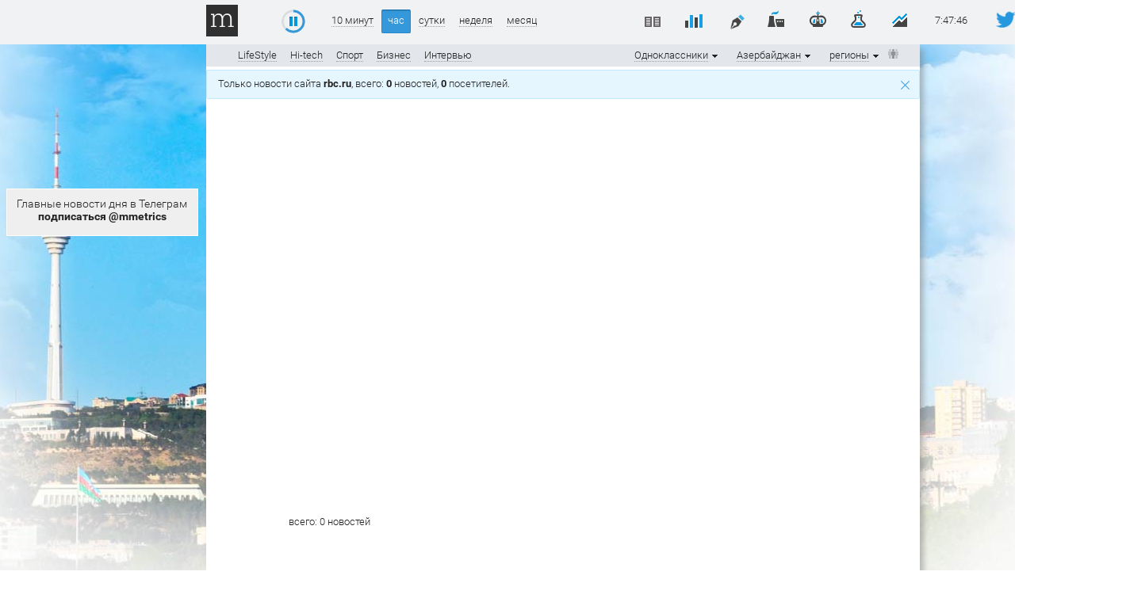

--- FILE ---
content_type: text/html; charset=utf-8
request_url: https://mediametrics.ru/rating/az/odnoklassniki.ru/hour.html?search=rbc.ru
body_size: 13633
content:
<!DOCTYPE html>
<html xml:lang="ru" lang="ru" dir="ltr">

<head>
    <title>Одноклассники [Азербайджан] ^ MediaMetrics: свежие котировки новостей</title>
    <meta name='yandex-verification' content='6f73f7dfe2638c81' />
    <meta name="google-site-verification" content="yYesuPUEqbytRcLuA8LbVqTDyrzE_DAV8ZyaSXF7IWc" />
    <meta name="google-site-verification" content="iNxPMKOIRgJfWAeNdOhd8ArTY8n5iC4FUmwmwHeMVYk" />
    <!-- Styles -->
    <!--[if lt IE 9]><script src="//html5shim.googlecode.com/svn/trunk/html5.js"></script><![endif]-->
    <link rel="shortcut icon" href="/img/black-favicon.ico" type="image/x-icon" />
    <!--link href='//fonts.googleapis.com/css?family=Roboto:300,400,500,700&subset=latin,cyrillic' rel='stylesheet' type='text/css'/-->
    <link href="/css/internalinspector/special_code-1.css" rel="stylesheet" type="text/css" />
    <link href="/css/stl-40-50.css" rel="stylesheet" type="text/css" />
    <link href="/css/currency-3.css" rel="stylesheet" type="text/css" />
    <link href="/css/jquery.formstyler.css" rel="stylesheet" />
    <meta name="verify-admitad" content="360c15ba67" />

    <style type="text/css">
        #insta iframe {
            min-width: 240px !important;
            max-width: 240px !important;
            width: 240px !important;
        }
    </style>
    <script type="text/javascript" src="/js/jquery-1.11.0.min.js"></script>
    <!-- /Styles -->
    <!-- Scripts -->
    <!-- sdGsdg -->
    <script async src="https://pagead2.googlesyndication.com/pagead/js/adsbygoogle.js"></script>
    <script>
        (adsbygoogle = window.adsbygoogle || []).push({
            google_ad_client: "ca-pub-2482597385810429",
            enable_page_level_ads: true
        });
    </script>
    <script type="text/javascript">
        window.mygeo = "us/";


        // // element to detect scroll direction of
        // var el = $(window),

        //     // initialize last scroll position
        // lastY = el.scrollTop();
        // el.on('scroll', function() {
        //     if (!this.element){
        //       this.element    = document.getElementById('forScrollLeft');
        //       this.elementTop = parseInt(this.element.style.top.replace('px',''));

        //       this.element1    = document.getElementById('forScrollRight');
        //       this.elementTop1 = parseInt(this.element1.style.top.replace('px',''));
        //     }
        //     var currY = el.scrollTop(),

        //         // determine current scroll direction
        //         y = (currY > lastY) ? 'down' : ((currY === lastY) ? 'none' : 'up');

        //     // do something here…

        //     if (y=="down") {
        //       if (this.elementTop > 24) {
        //         this.elementTop = ((currY > 58) ? 24 : 82 - currY);
        //         this.element.style.top = this.elementTop + 'px';
        //       }
        //       if (this.elementTop1 > 7) {
        //         this.elementTop1 = ((currY > 58) ? 7 : 63 - currY);
        //         this.element1.style.top = this.elementTop1 + 'px';
        //       }
        //     }
        //     else {
        //       if (window.pageYOffset < 60) {
        //         this.elementTop = 82 - currY;
        //         this.element.style.top = this.elementTop + 'px';

        //         this.elementTop1 = 63 - currY;
        //         this.element1.style.top = this.elementTop1 + 'px';
        //       }
        //     }
        //     // update last scroll position to current position
        //     lastY = currY;
        // });
    </script>
    <!-- /Scripts -->

    <!-- Publisher tag - to integrate into HEAD of the website at once -->
    <script type='text/javascript' src='https://static.criteo.net/js/ld/publishertag.js' async></script>
    <script>
        window.Criteo = window.Criteo || {};
        window.Criteo.events = window.Criteo.events || [];

        function callAdblock(adslot, zoneid, width, height) {
            Criteo.events.push(function () { Criteo.DisplayAcceptableAdIfAdblocked({ 'zoneid': zoneid, 'containerid': adslot, 'overrideZoneFloor': false }); });
            window.addEventListener("message", function (e) {
                if (e.data && e.data == zoneid) document.getElementById(adslot).style.display = "none";
                else return;
            }, false);
            var el = document.getElementById(adslot);
            el.style.width = width + "px"; el.style.height = height + "px";
        }
    </script>

    

    <script async src="https://content.adriver.ru/AdRiverFPS.js"></script>

    <script async
        src="https://cdn.skcrtxr.com/roxot-wrapper/js/roxot-manager.js?pid=1f462bba-63b2-4d05-8a2c-12cb7f02b607"></script>

    <script>window.yaContextCb = window.yaContextCb || []</script>
    <script async src="https://yandex.ru/ads/system/header-bidding.js"></script>



    
<script>

        var adfoxBiddersMap = {
            "myTarget": "763128",
            "betweenDigital": "793538",
            "adriver": "776589",
            "otm": "1460822",
            "getintent": "958501",
            "buzzoola": "769160",
            "sape": "1697231",
            "mediatoday": "2365797",
            "mediasniper": "2723510",
            "roxot": "2723510",
            "gnezdo": "2930570",
            "hybrid": "2994840",
	"adfox_yandex_adplay-adv": "3294122",
	"link": "3389346",
	"ohmybid": "3434190",

        };

        var biddersCpmAdjustmentMap = {
            'myTarget': 0.68,
            'betweenDigital': 0.91,
            'adriver': 0.9,
            'otm': 0.82,
            'getintent': 0.86,
            'buzzoola': 0.9,
            'sape': 0.9,
            'mediasniper': 0.86,
            'mediatoday': 0.77,
            'gnezdo': 0.92,
            'link': 0.93,
            'hybrid': 0.92
        };

        adUnits = [{
            "code": "adfox_side1",
            "sizes": [[240, 400]],
            "bids": [
                {
                    "bidder": "myTarget",
                    "params": { "placementId": 254962 }
                },
                {
                    "bidder": "betweenDigital",
                    "params": { "placementId": 2643351 }
                },
                {
                    "bidder": "adriver",
                    "additional": { "ext": { "query": "custom=10=20&cid=" + localStorage.getItem('adrcid') } },
                    "params": { "placementId": "20:mediametrics_240x400_side1" }
                },
                {
                    "bidder": "otm",
                    "params": { "placementId": "944" }
                },
                {
                    "bidder": "getintent",
                    "params": { "placementId": "134_mediametrics.ru_desktop_adfox_side1_240x400" }
                },
                {
                    "bidder": "buzzoola",
                    "params": { "placementId": 1220249 }
                },
                {
                    "bidder": "link",
                    "params": { "placementId": "88a75a36f73f8a8c5eece8475bf11cb2" }
                },
                {
                    "bidder": "sape",
                    "params": { "placementId": 820916 }
                },
                {
                    "bidder": "mediatoday",
                    "params": { "placementId": 9615 }
                },
                {
                    "bidder": "mediasniper",
                    "params": { "placementId": 750001 }
                },
                {
                    "bidder": "roxot",
                    "params": {
                        "placementId": "0d360a26-f3f8-4700-8081-bfa56a3a8717",
                        "sendTargetRef": true
                    }
                },
                {
                    "bidder": "hybrid",
                    "params": { "placementId": "661fc43d4d506e1118632cfe" }
                },
                {
                    "bidder": "adfox_yandex_adplay-adv",
                    "params": {"p1": "dgzay", "p2": "jdhb"}
                },
                {
                    "bidder": "ohmybid",
                    "params": { "placementId": "7YBkNOEaFwyijsUu" }
                }
            ]
        },
        {
            "code": "adfox_side2",
            "sizes": [[240, 400]],
            "bids": [
                {
                    "bidder": "myTarget",
                    "params": { "placementId": 254973 }
                },
                {
                    "bidder": "betweenDigital",
                    "params": { "placementId": 2643349 }
                },
                {
                    "bidder": "adriver",
                    "additional": { "ext": { "query": "custom=10=20&cid=" + localStorage.getItem('adrcid') } },
                    "params": { "placementId": "20:mediametrics_240x400_side2" }
                },
                {
                    "bidder": "otm",
                    "params": { "placementId": "945" }
                },
                {
                    "bidder": "getintent",
                    "params": { "placementId": "134_mediametrics.ru_desktop_adfox_side2_240x400" }
                },
                {
                    "bidder": "buzzoola",
                    "params": { "placementId": 1220257 }
                },
                {
                    "bidder": "link",
                    "params": { "placementId": "4d2b952286152615ab32871f1b9f9076" }
                },
                {
                    "bidder": "sape",
                    "params": { "placementId": 820916 }
                },
                {
                    "bidder": "mediatoday",
                    "params": { "placementId": 9616 }
                },
                {
                    "bidder": "mediasniper",
                    "params": { "placementId": 750002 }
                },
                {
                    "bidder": "roxot",
                    "params": {
                        "placementId": "15a184f8-2387-48e2-beb6-d8d297f5c1ac",
                        "sendTargetRef": true
                    }
                },
                {
                    "bidder": "hybrid",
                    "params": { "placementId": "661fc4567bc72ff858bdcfc8" }
                },
                {
                    "bidder": "ohmybid",
                    "params": { "placementId": "PqRkmD7F6h8bSzKc" }
                }
            ]
        },
        {
            "code": "adfox_top1",
            "sizes": [[300, 250]],
            "bids": [
                {
                    "bidder": "myTarget",
                    "params": { "placementId": 254967 }
                },
                {
                    "bidder": "betweenDigital",
                    "params": { "placementId": 2643346 }
                },
                {
                    "bidder": "adriver",
                    "additional": { "ext": { "query": "custom=10=20&cid=" + localStorage.getItem('adrcid') } },
                    "params": { "placementId": "20:mediametrics_300x250_1" }
                },
                {
                    "bidder": "otm",
                    "params": { "placementId": "946" }
                },
                {
                    "bidder": "getintent",
                    "params": { "placementId": "134_mediametrics.ru_desktop_adfox_top1_300x250" }
                },
                {
                    "bidder": "buzzoola",
                    "params": { "placementId": 1220258 }
                },
                {
                    "bidder": "link",
                    "params": { "placementId": "169070fe8c1e388437891e788626e80e" }
                },
                {
                    "bidder": "sape",
                    "params": { "placementId": 820918 }
                },
                {
                    "bidder": "mediatoday",
                    "params": { "placementId": 9617 }
                },
                {
                    "bidder": "mediasniper",
                    "params": { "placementId": 750003 }
                },
                {
                    "bidder": "roxot",
                    "params": {
                        "placementId": "9d99a146-8ae8-49e0-8f59-6e635d0619b5",
                        "sendTargetRef": true
                    }
                },
                {
                    "bidder": "gnezdo",
                    "params": { "placementId": 353102 }
                },
                {
                    "bidder": "hybrid",
                    "params": { "placementId": "661fc4794d506e1118632d00" }
                },
                {
                    "bidder": "ohmybid",
                    "params": { "placementId": "p16wDEjIe3Y2aQ2d" }
                }
            ]
        },
        {
            "code": "adfox_top2",
            "sizes": [[300, 250]],
            "bids": [
                {
                    "bidder": "myTarget",
                    "params": { "placementId": 254969 }
                },
                {
                    "bidder": "betweenDigital",
                    "params": { "placementId": 2643347 }
                },
                {
                    "bidder": "adriver",
                    "additional": { "ext": { "query": "custom=10=20&cid=" + localStorage.getItem('adrcid') } },
                    "params": { "placementId": "20:mediametrics_300x250_2" }
                },
                {
                    "bidder": "otm",
                    "params": { "placementId": "947" }
                },
                {
                    "bidder": "getintent",
                    "params": { "placementId": "134_mediametrics.ru_desktop_adfox_top2_300x250" }
                },
                {
                    "bidder": "buzzoola",
                    "params": { "placementId": 1220259 }
                },
                {
                    "bidder": "link",
                    "params": { "placementId": "0efddcfd10c4141eb68ed9a0ceac983f" }
                },
                {
                    "bidder": "sape",
                    "params": { "placementId": 820919 }
                },
                {
                    "bidder": "mediatoday",
                    "params": { "placementId": 9618 }
                },
                {
                    "bidder": "mediasniper",
                    "params": { "placementId": 750004 }
                },
                {
                    "bidder": "roxot",
                    "params": {
                        "placementId": "4ef24a6f-3fe4-4d54-8079-c7773c770ff0",
                        "sendTargetRef": true
                    }
                },
                {
                    "bidder": "gnezdo",
                    "params": { "placementId": 353103 }
                },
                {
                    "bidder": "hybrid",
                    "params": { "placementId": "661fc48f7bc72ff858bdcfca" }
                },
                {
                    "bidder": "ohmybid",
                    "params": { "placementId": "B9fBDwa4S5uMXGTI" }
                }
            ]
        },
        {
            "code": "adfox_top3",
            "sizes": [[300, 250]],
            "bids": [
                {
                    "bidder": "myTarget",
                    "params": { "placementId": 254971 }
                },
                {
                    "bidder": "betweenDigital",
                    "params": { "placementId": 2643348 }
                },
                {
                    "bidder": "adriver",
                    "additional": { "ext": { "query": "custom=10=20&cid=" + localStorage.getItem('adrcid') } },
                    "params": { "placementId": "20:mediametrics_300x250_3" }
                },
                {
                    "bidder": "otm",
                    "params": { "placementId": "948" }
                },
                {
                    "bidder": "getintent",
                    "params": { "placementId": "134_mediametrics.ru_desktop_adfox_top3_300x250" }
                },
                {
                    "bidder": "buzzoola",
                    "params": {
                        "placementId": 1220260
                    }
                },
                {
                    "bidder": "link",
                    "params": { "placementId": "77acb6b01f9cea9b67e272b9a6df5f8f" }
                },
                {
                    "bidder": "sape",
                    "params": { "placementId": 820920 }
                },
                {
                    "bidder": "roxot",
                    "params": {
                        "placementId": "528da3f6-718a-43bd-bea5-d6e9c36e4bdf",
                        "sendTargetRef": true
                    }
                },
                {
                    "bidder": "gnezdo",
                    "params": { "placementId": 353104 }
                },
                {
                    "bidder": "hybrid",
                    "params": { "placementId": "661fc4a97bc72ff858bdcfcc" }
                },
                {
                    "bidder": "ohmybid",
                    "params": { "placementId": "4fBnD7pNrKAy7ic1" }
                }
            ]
        },
        {
            "code": "adfox_bot1",
            "sizes": [[300, 250]],
            "bids": [
                {
                    "bidder": "myTarget",
                    "params": { "placementId": 286611 }
                },
                {
                    "bidder": "betweenDigital",
                    "params": { "placementId": 2662520 }
                },
                {
                    "bidder": "otm",
                    "params": { "placementId": "949" }
                },
                {
                    "bidder": "getintent",
                    "params": { "placementId": "134_mediametrics.ru_desktop_adfox_bot1_300x250" }
                },
                {
                    "bidder": "buzzoola",
                    "params": { "placementId": 1220262 }
                },
                {
                    "bidder": "link",
                    "params": { "placementId": "e97eaeaa7535765cd2d786c584b9cf3" }
                },
                {
                    "bidder": "sape",
                    "params": { "placementId": 820921 }
                },
                {
                    "bidder": "mediasniper",
                    "params": { "placementId": 750005 }
                },
                {
                    "bidder": "roxot",
                    "params": {
                        "placementId": "59087231-185e-447e-b337-a58228c1b162",
                        "sendTargetRef": true
                    }
                },
                {
                    "bidder": "gnezdo",
                    "params": { "placementId": 353105 }
                },
                {
                    "bidder": "hybrid",
                    "params": { "placementId": "661fc4c57bc72ff858bdcfce" }
                },
                {
                    "bidder": "ohmybid",
                    "params": { "placementId": "1vRaCQL5OJEee95G" }
                }
            ]
        },
        {
            "code": "adfox_bot2",
            "sizes": [[300, 250]],
            "bids": [
                {
                    "bidder": "myTarget",
                    "params": { "placementId": 286613 }
                },
                {
                    "bidder": "betweenDigital",
                    "params": { "placementId": 2662521 }
                },
                {
                    "bidder": "otm",
                    "params": { "placementId": "950" }
                },
                {
                    "bidder": "getintent",
                    "params": { "placementId": "134_mediametrics.ru_desktop_adfox_bot2_300x250" }
                },
                {
                    "bidder": "buzzoola",
                    "params": { "placementId": 1220263 }
                },
                {
                    "bidder": "link",
                    "params": { "placementId": "2dde16b74b76796ee31c172d8902be90" }
                },
                {
                    "bidder": "sape",
                    "params": { "placementId": 820922 }
                },
                {
                    "bidder": "mediatoday",
                    "params": { "placementId": 9619 }
                },
                {
                    "bidder": "roxot",
                    "params": {
                        "placementId": "69f01178-d283-406b-9f52-88f8bfd4d87a",
                        "sendTargetRef": true
                    }
                },
                {
                    "bidder": "gnezdo",
                    "params": { "placementId": 353106 }
                },
                {
                    "bidder": "hybrid",
                    "params": { "placementId": "661fc4df7bc72ff858bdcfd0" }
                },
                {
                    "bidder": "ohmybid",
                    "params": { "placementId": "4egIgt9bb9KLtyzV" }
                }
            ]
        },
        {
            "code": "adfox_bot3",
            "sizes": [[300, 250]],
            "bids": [
                {
                    "bidder": "myTarget",
                    "params": { "placementId": 286615 }
                },
                {
                    "bidder": "betweenDigital",
                    "params": { "placementId": 2662522 }
                },
                {
                    "bidder": "otm",
                    "params": { "placementId": "951" }
                },
                {
                    "bidder": "getintent",
                    "params": { "placementId": "134_mediametrics.ru_desktop_adfox_bot3_300x250" }
                },
                {
                    "bidder": "buzzoola",
                    "params": { "placementId": 1220264 }
                },
                {
                    "bidder": "link	",
                    "params": { "placementId": "b274755b4f836285bcf51e2b72c76ed0" }
                },
                {
                    "bidder": "sape",
                    "params": { "placementId": 820925 }
                },
                {
                    "bidder": "roxot",
                    "params": {
                        "placementId": "705fd1c7-8eea-4709-853b-eaa4fa1905ed",
                        "sendTargetRef": true
                    }
                },
                {
                    "bidder": "gnezdo",
                    "params": { "placementId": 353107 }
                },
                {
                    "bidder": "hybrid",
                    "params": { "placementId": "661fc4f77bc72ff858bdcfd2" }
                },
                {
                    "bidder": "ohmybid",
                    "params": { "placementId": "ggyoxBBgdFsSdf1z" }
                }
            ]
        }
        ];

        var userTimeout = 1200;

        window.YaHeaderBiddingSettings = {
            biddersMap: adfoxBiddersMap,
            adUnits: adUnits,
            timeout: userTimeout
        };

        window.left_ad_height = 270;

        $(document).ready(function () {




            var top = $('#adfox_side1').offset().top + 5;
            $(window).scroll(function (event) {
                // return;
                var y = $(this).scrollTop();


                if (y >= window.left_ad_height) {

                    // console.log(y, ' ', 345);
                    $('#adfox_side1').css({
                        'position': ' fixed',
                        'right': ' unset',
                        'top': ' 5px',
                        'left': ' unset',
                        // 'margin-left':' -240px'
                    });
                }
                else {
                    $('#adfox_side1').css({
                        'position': ' absolute',
                        'right': ' 0',
                        'top': window.left_ad_height + 'px',
                        'left': ' unset',
                        'margin-left': ' unset'
                    });
                }
                $('#adfox_side1').width($('#sticky-scroll-box').parent().width());
            });


            setTimeout(function () {
                $('.after-right').css({
                    'top': $('#side3').height() + 55 + 'px'
                });
                // $('.after-right-2').css({
                // 'top': $('#side3').height() + 25 + 'px'
                // });
            }, 1000);

            $(window).scroll(function (event) {


                // return;
                var y = $(this).scrollTop();
                if (y >= window.needTop - 20) {
                    $('#side3').css({
                        'position': ' fixed',
                        'top': '20px'
                    });
                    $('#crt-1316941').css({
                        'position': ' fixed',
                        'top': '20px'
                    });

                    $('.after-right').css({
                        'position': ' fixed',
                        'top': $('#side3').height() + 25 + 'px',
                        'width': '238px',
                        'margin': '0',
                        'text-align': 'center'
                    });

                    // $('.after-righ-2').css({
                    // 'position':' fixed',
                    // 'top': $('#side3').height() + 55 + 'px',
                    // 'width': '238px',
                    // 'margin': '0',
                    // 'text-align': 'center'
                    // });

                }
                else {
                    $('.after-right').css({
                        'position': 'unset',
                        'top': 'unset',
                        'left': 'unset',
                        'margin-top': '5px'
                    });

                    // $('.after-right-2').css({
                    // 'position': 'unset',
                    // 'top': 'unset',
                    // 'left': 'unset',
                    // 'margin-top': '5px'
                    // });

                    $('#side3').css({

                        'position': ' relative',
                        'top': 'unset'
                        // 'top': window.needTopPx
                        // 'right':' 0',
                        // 'top':' 500px',
                        // 'left':' unset',
                        // 'margin-left':' unset'
                    });
                    $('#crt-1316941').css({
                        'position': ' relative',
                        'top': window.needTopPx
                        // 'right':' 0',
                        // 'top':' 500px',
                        // 'left':' unset',
                        // 'margin-left':' unset'
                    });
                }
                $('#adfox_side1').width($('#sticky-scroll-box').parent().width());
            });



            $(window).scroll();

        });

    </script>
    <script src="https://yastatic.net/pcode/adfox/loader.js" crossorigin="anonymous"></script>
</head>


<body style="background-image:url(/img/az-bg.jpg)" class="az">


<!-- a href="//li.ru/go?xn--h1abpkdcq6cb.xn--p1ai/#/" target="_blank">
    <img class="region_484" src="/img/mediametrics-1.png" style="width: 100%;
    margin-bottom: -3px; display: none; cursor: pointer;">
</a -->


<!-- <a href="//li.ru/go?maskiruem.tilda.ws/" target="_blank">
  <img class="region_495" src="/img/92228450_2839365712796387_4827161826133278720_n.jpg" style="width: 100%;
    margin-bottom: -3px; display: none; cursor: pointer;">
</a>
 -->


<section class="page" id="page">


    <!--LiveInternet counter-->
    <script type="text/javascript">
        $(document).ready(function () {
            var geo = "az";
            var region = "us/";

            console.log(geo, ' ', region);

            if (geo == 'ru/848' || region == 'ru/848' || geo == 'ru/846' || region == 'ru/846') {
                $('.region_484').show();
            }
            //  if (geo == 'ru/495' || region == 'ru/495' || geo == 'ru/495' || region == 'ru/495') {
            //   $('.region_495').show();
            // }
        });
        //if (window!=top) location.href = "http://mediametrics.ru/denied/"; 
        var clicks = new Array();

        function cl(pos, link) {
            if (clicks[link]) return;
            clicks[link] = 1;
            var img1 = new Image(1, 1);
            var img2 = new Image(1, 1);
            img1.src = "//www.liveinternet.ru/click?*" + pos;
            img2.src = "//counter.yadro.ru/hit;mediametrics-clicks" +
                (pos == 'advert' ? '/advert' : '') + "?r" +
                escape(document.referrer) + ((typeof (screen) == "undefined") ? "" :
                    ";s" + screen.width + "*" + screen.height + "*" + (screen.colorDepth ?
                        screen.colorDepth : screen.pixelDepth)) + ";u" + escape(document.URL) +
                ";h" + pos + escape(";" + link) + ";" + Math.random();
        }

        var prevCounter = (new Date()).getTime();
        function updateLiveInternetCounter() {
            var t = (new Date()).getTime();
            if (t < prevCounter + 120000) return;
            prevCounter = t;
            new Image().src = '//counter.yadro.ru/hit?r=' +
                ((typeof (screen) == 'undefined') ? '' : ';s' + screen.width +
                    '*' + screen.height + '*' + (screen.colorDepth ? screen.colorDepth :
                        screen.pixelDepth)) + ';u' + escape(document.URL) +
                ';' + Math.random();
        }

        new Image().src = "//counter.yadro.ru/hit?r" +
            escape(document.referrer) + ((typeof (screen) == "undefined") ? "" :
                ";s" + screen.width + "*" + screen.height + "*" + (screen.colorDepth ?
                    screen.colorDepth : screen.pixelDepth)) + ";u" + escape(document.URL) +
            ";" + Math.random();

        (function () {
            var query = location.search.substr(1);
            var result = {};
            query.split("&").forEach(function (part) {
                var item = part.split("=");
                if (item[0] == 'rtl' && item[1] == 1) {
                    var st = document.createElement('link');
                    st.rel = 'stylesheet';
                    st.type = 'text/css';
                    st.href = '/css/2rtl.css';

                    document.head && document.head.appendChild(st);
                }
            });
            return result;
        })();
        //-->
    </script>
    <!--/LiveInternet-->



    <div id="forScrollLeft" style="top: -100px; _top: 25px;" class="banners-left-side">


        <!-- banners-left-side -->
        <div class="side-banner" id="banner-left-top"></div>
        <div class="side-banner" id="banner-left-bottom"></div>
        <div class="highware-container" style=" cursor: auto; cursor: auto; 
    display: none !important; 
    width: 177px !important; 
    right: 10px !important;
    top: 264px;">

            <div id="obj"></div>
            <!-- Traffic -->
            
            
            <!-- /Traffic -->

            <span id="highware-item"></span>
        </div>
        <div id="reportsInfoBase" style="top: 303px;background-color: transparent;">

        </div>
        <!-- currency here-->

    <div class="currency-moving-column" style="top: 35px;">

    <!--  <a class="currency-moving-block bn" id="currency-moved-block-BN" href="//li.ru/go?forum.digital/construction" target="_blank" style="    top: 64px !important;">
<img src="/img/new2_MDF_banner_240x60.jpg" width="100%">
</a> -->


    <a class="currency-moving-block usd" id="currency-moved-block-USD"
        _href="/rating/business/az/odnoklassniki.ru/#search=MMVB/USD000UTSTOM">
        <div class="value" id="currency-moved-value-USD"></div>
        <div class="name" id="currency-moved-name-USD">рублей за доллар</div>
    </a>


    <a class="currency-moving-block eur" id="currency-moved-block-EUR"
        _href="/rating/business/az/odnoklassniki.ru/#search=MMVB/EUR_RUB__TOM">
        <div class="value" id="currency-moved-value-EUR"></div>
        <div class="name" id="currency-moved-name-EUR">рублей за евро</div>
    </a>
     <a class="currency-moving-block uan" id="currency-moved-block-CNY" _href="/rating/business/az/odnoklassniki.ru/#search=MMVB/CNY000000TOD">
<div class="value" id="currency-moved-value-CNY"></div>
<div class="name" id="currency-moved-name-CNY">рублей за юань</div>

</a>
    <a class="currency-moving-block uan" id="currency-moved-block-RUB"
        _href="/rating/business/az/odnoklassniki.ru/#search=MMVB/CNY000000TOD">
        <div class="value" id="currency-moved-value-RUB"></div>
        <div class="name" id="currency-moved-name-RUB">рублей за гривну</div>
    </a>

    <a class="currency-moving-block brant" id="currency-moved-block-B">
        <div class="value" id="currency-moved-value-B"></div>
        <div class="name" id="currency-moved-name-B">долларов за баррель</div>
    </a>

    <a class="currency-moving-block bip" id="currency-moved-block-Bip" href="//bip.dev" target="_blank">
        <div class="value" id="currency-moved-value-Bip"></div>
        <img src="/img/bip-logo.svg">
        <div class="name" id="currency-moved-name-Bip">долларов за биткоин</div>
    </a>


    

    <div id="reportsInfoBase"
        style="top: 303px;font-size:14px;background-color:#efefef;border:1px solid white;">
        <a target="_blank" href="https://t.me/mmetrics">Главные новости дня в Телеграм
            <br /><b>подписаться @mmetrics</b></a>
    </div>

</div>    
        <!--AdFox START-->
        <!--MarTi-->
        <!--Площадка: mediametrics.ru / * / *-->
        <!--Тип баннера: Side-->
        <!--Расположение: 1-->
        <div style="    position: relative;
    max-width: 240px;
    float: right;
    right: 10px; 
    min-width: 240px;
    top: 250px;">



            <div id="adfox_side1" class="adfox"
                style="_top: 400px;max-height: 70vh; overflow: hidden; width: 240px;  position: absolute;right: 0px;">
            </div>

        </div>

        
        <script>
            window.yaContextCb.push(() => {
                Ya.adfoxCode.create({
                    ownerId: 254948,
                    containerId: 'adfox_side1',
                    params: {
                        pp: 'noj',
                        ps: 'cyst',
                        p2: 'fvyf',
                        puid1: ''
                    }
                });
            })
        </script>


        




    </div>


    <!--banners-left-side End-->


    <div id="forScrollRight" class="bners-right-side" style="z-index:11;cursor:pointer; top: 63px;">
        <!--banners-right-side-->
        <!-- <div id="grad-right">
      <img src="/img/scroll-arrow-to-down.svg">
    </div> -->
        <div class="prBanner"
            style="padding-top: 2px;position:relative;margin-bottom:10px;width:240px; overflow-y: auto; overflow-x: hidden;">
            <style type="text/css">
                .normal-mediametrics-widget {
                    opacity: 0;
                }
            </style>
            <!-- iframe src="https://vk.com/video_ext.php?oid=-69171694&id=456251618&hash=157b2001e936639a&autoplay=1" width="240" height="100" allow="autoplay; encrypted-media; fullscreen; picture-in-picture;" frameborder="0" allowfullscreen></iframe -->

            <div id="myWidget" data-radio-width="240">
            </div>

            <!-- <div id="rightBanner" style="margin-bottom: 10px;">
        <a target="_blank" href="http://wbcsummit.org/">
          <img src="/img/banners/b-30.03.18.gif" style="width: 100%; height: auto;">
        </a>
      </div> -->
            <div id="articleColumn"
                style="width: 240px !important; height: 240px !important; margin-top: 10px; display: none;"></div>


            <div id="adfox2_con" _style="margin-top: 10px;">

                <!-- <div id="side3"> -->


                <div id="side3" style="width: 207px;">
                    <!--AdFox START-->
                    <!--MarTi-->
                    <!--Площадка: mediametrics.ru / * / *-->
                    <!--Тип баннера: Side-->
                    <!--Расположение: 2-->
                    <div id="adfox_side2" class="adfox" style="min-width: 240px; max-height: 70vh; overflow: hidden;">
                        <a id="hitech_banner" style="display: none;" href="https://li.ru/go?cagamesshow.com/"
                            target="_blank">
                            <img src="/img/banners/bn-2018-01-28.png">
                        </a>
                    </div>



                    
                    <script>
                        if (window.location.href.indexOf('/rating/hitech/') == -1) {
                            $('#hitech_banner').hide();
                            window.yaContextCb.push(() => {
                                Ya.adfoxCode.create({
                                    ownerId: 254948,
                                    containerId: 'adfox_side2',
                                    params: {
                                        pp: 'nok',
                                        ps: 'cyst',
                                        p2: 'fvyf',
                                        puid1: ''
                                    }
                                });
                            });
                        }
                        else {
                            $('#hitech_banner').show();
                        }
                    </script>


                    



                    
                    <!-- Mediametrics - RU - Adblocking - 240x600 -->
                    <!-- Invocation banner code for the requested adslot -->
                    <div id='crt-1316941'>
                        <script type='text/javascript'>callAdblock('crt-1316941', 1316941, 240, 600);</script>
                    </div>


                    

                </div>

            </div>


            


        </div>
        &nbsp;
    </div>
    </div><header class="head">
	<div class="head-line">



		<div class="wrapper clearFix">
			
<!-- 			<div class="left-icons" style="left: -175px;">
				<a href="/rating/magazine/ru/" class="lifestyle" style="margin: 0 1px 0 5px;">
		            <img src="/img/0.gif" alt=""/>LifeStyle</a> 

		        <a href="/rating/hitech/az/odnoklassniki.ru/hour.html?search=rbc.ru" class="hitech" style="margin: 0 1px 0 5px;">
		            <img src="/img/0.gif" alt="" /><nobr>Hi-tech</nobr></a> 
		        <a href="/rating/sport/az/odnoklassniki.ru/hour.html?search=rbc.ru" class="sport" style="margin: 0 1px 0 5px;">
		            <img src="/img/0.gif" alt="" />Спорт</a> 
		        <a href="/rating/business/az/odnoklassniki.ru/hour.html?search=rbc.ru" class="business" style="margin: 0 1px 0 5px;">
		            <img src="/img/0.gif" alt="" />Бизнес</a> 
	    	</div> -->
	    				<!-- <div class="left-icons" id="menu-sections"> -->
		       <!--  <a href="/rating/hitech/" class="hitech" section="hitech"><img src="/img/0.gif" alt="" />
		            <nobr>Hi-tech</nobr>
		        </a>
		        <a href="/rating/sport/" class="sport" section="sport"><img src="/img/0.gif" alt="" />
		            Спорт
		        </a> --> 
		     <!--    <a href="/messages" class="telegram" section="telegram"><img src="/img/0.gif" alt="" /></a>
	    	</div> -->
	    

			<div class="menu-ico-container">
				<img src="/img/logo-sign.png" style="display:none" class="logo"/>
				<a href="/rating/az/odnoklassniki.ru/online.html" class="logo logo-main">
					<img src="/img/0.gif" alt="MediaMetrics">
				</a>
			</div>

			<div class="progress">
				<div id="play-pause" class="play" title="остановить обновление">
					<canvas id="play-pause-canvas" class="spinner" width="30" height="30" style="padding:0; margin:0"></canvas>
				</div>
			</div>

			<div class="timestamp"  >
				<span id="timestamp"></span>
			</div>

			<div class="sort">
				<a href="online.html?search=rbc.ru">10 минут</a>
				<a href="hour.html?search=rbc.ru" class="act">час</a>
				<a href="day.html?search=rbc.ru">сутки</a>
				<a href="week.html?search=rbc.ru">неделя</a>
				<a href="month.html?search=rbc.ru">месяц</a>
			</div>

                         
            <div  class="twitter-ico" title="Подписка твиттер MediaMetrics">
				<a href="https://twitter.com/mediametrics_ru" 
					target="_blank"><img style="padding:0" src="/img/twi_ico.png" width="52" height="52" alt="" /></a>


			</div>
                           
			<!-- mail rss ico -->
			<!-- <div class="mail-rss-ico" title="Подписка на почтовую рассылку">
				<a href="/account/?p=iframe/profile"><img src="/img/mail-rss.png" alt="rss" /></a>
				
			</div> -->
			<!-- mail rss ico -->

			<div class="stat-ico" title="Рейтинг изданий">
				<a href="/stat/online.html#az:"><img src="/img/stat-ico.png" alt="" /></a>
			</div>

			<div class="analitic-ico" title="Поиск">
			    <a href="/search/#az"><img src="/img/analitic-ico.png" alt="" /></a>
			</div>

			<div class="kings-ico" title="Рейтинг персон">
                <a href="/people/#az"><img src="/img/kings-ico.png" alt=""/></a>
            </div>
            
            <div class="factory-ico" title="Рейтинг предприятий">
                <a href="/people/#az:125"><img src="/img/factory-ico.png" alt=""/></a>
            </div>

            <div class="col2-ico" title="Двойной рейтинг">
                <a href="/2col/"><img alt="" src="/img/2col-ico.gif" /></a>
            </div>


            <div class="rat-ico" title="Рейтинг СМИ">
                <a href="/top_smi/"><img alt="" src="/img/rating.png" style="padding-top:18px" /></a>
            </div>

            <div class="author-ico"  title="Рейтинг авторов">
                <a href="hour.html?search=rbc.ru&filter=authors"><img alt="" src="/img/feather-ico.png"/></a>
            </div>
		</div>
	</div>
</header>


	<style type="text/css">
		.left-icons a.lifestyle img { 
	    background: url(/img/ico-lifestyle.png) no-repeat left top;
    margin-bottom: 3px;
    width: 20px;
    height: 20px;
    display: block;
    position: relative;
    left: 10px;	
		}


		img, .left-icons a:hover img {
    background-position: left -20px;
}

.left-icons a.active img, .left-icons a:hover img {
    background-position: left -20px;
}
	</style>



<div class="header2">
	<div class="header2-line clearFix">
			

		<div class="city hashover main-spec-cat ">
			<span><a href="/rating/magazine/ru/">LifeStyle</a></span>
		</div>
		<div class="city hashover main-spec-cat ">
			<span><a href="/rating/hitech/az/odnoklassniki.ru/hour.html?search=rbc.ru">Hi-tech</a></span>
		</div>
		<div class="city hashover main-spec-cat ">
			<span><a href="/rating/sport/az/odnoklassniki.ru/hour.html?search=rbc.ru">Спорт</a></span>
		</div>
		<div class="city hashover main-spec-cat ">
			<span><a href="/rating/business/az/odnoklassniki.ru/hour.html?search=rbc.ru">Бизнес</a></span>
		</div>
		<div class="city hashover main-spec-cat">
			<span><a href="/articles/">Интервью</a></span>
		</div>
		

	    	



	<div class="result-num"><img src="/i/people.png" alt="" title="количество посетителей"/></div>
<!--		<div class="result-comments-cnt"><img src="/i/comments.png" alt="" title="комментарии" /></div>--->
<!-- <div class="result-comments-cnt"><img src="/i/comments.png" alt="" title="комментарии" /></div> -->


	<div class="city hashover old_filter">
				<span>регионы<img src="/img/arrow-city.gif" alt="" /></span>
				<div><a href="/rating/ru/odnoklassniki.ru/hour.html?search=rbc.ru" class="cloud8">регионы</a>
				<a href="/rating/ru/390/odnoklassniki.ru/hour.html?search=rbc.ru"
class="cloud2">Абакан</a>
<a href="/rating/ru/851/odnoklassniki.ru/hour.html?search=rbc.ru"
class="cloud0">Астрахань</a>
<a href="/rating/ru/385/odnoklassniki.ru/hour.html?search=rbc.ru"
class="cloud1">Барнаул</a>
<a href="/rating/ru/416/odnoklassniki.ru/hour.html?search=rbc.ru"
class="cloud2">Благовещенск</a>
<a href="/rating/ru/483/odnoklassniki.ru/hour.html?search=rbc.ru"
class="cloud2">Брянск</a>
<a href="/rating/ru/423/odnoklassniki.ru/hour.html?search=rbc.ru"
class="cloud1">Владивосток</a>
<a href="/rating/ru/844/odnoklassniki.ru/hour.html?search=rbc.ru"
class="cloud1">Волгоград</a>
<a href="/rating/ru/817/odnoklassniki.ru/hour.html?search=rbc.ru"
class="cloud0">Вологда</a>
<a href="/rating/ru/473/odnoklassniki.ru/hour.html?search=rbc.ru"
class="cloud2">Воронеж</a>
<a href="/rating/ru/388/odnoklassniki.ru/hour.html?search=rbc.ru"
class="cloud0">Горно-Алтайск</a>
<a href="/rating/ru/343/odnoklassniki.ru/hour.html?search=rbc.ru"
class="cloud4">Екатеринбург</a>
<a href="/rating/ru/493/odnoklassniki.ru/hour.html?search=rbc.ru"
class="cloud0">Иваново</a>
<a href="/rating/ru/395/odnoklassniki.ru/hour.html?search=rbc.ru"
class="cloud0">Иркутск</a>
<a href="/rating/ru/843/odnoklassniki.ru/hour.html?search=rbc.ru"
class="cloud3">Казань</a>
<a href="/rating/ru/401/odnoklassniki.ru/hour.html?search=rbc.ru"
class="cloud0">Калининград</a>
<a href="/rating/ru/484/odnoklassniki.ru/hour.html?search=rbc.ru"
class="cloud2">Калуга</a>
<a href="/rating/ru/384/odnoklassniki.ru/hour.html?search=rbc.ru"
class="cloud3">Кемерово</a>
<a href="/rating/ru/861/odnoklassniki.ru/hour.html?search=rbc.ru"
class="cloud1">Краснодар</a>
<a href="/rating/ru/391/odnoklassniki.ru/hour.html?search=rbc.ru"
class="cloud3">Красноярск</a>
<a href="/rating/ru/352/odnoklassniki.ru/hour.html?search=rbc.ru"
class="cloud0">Курган</a>
<a href="/rating/ru/474/odnoklassniki.ru/hour.html?search=rbc.ru"
class="cloud0">Липецк</a>
<a href="/rating/ru/413/odnoklassniki.ru/hour.html?search=rbc.ru"
class="cloud0">Магадан</a>
<a href="/rating/ru/831/odnoklassniki.ru/hour.html?search=rbc.ru"
class="cloud0">Нижний Новгород</a>
<a href="/rating/ru/383/odnoklassniki.ru/hour.html?search=rbc.ru"
class="cloud4">Новосибирск</a>
<a href="/rating/ru/381/odnoklassniki.ru/hour.html?search=rbc.ru"
class="cloud2">Омск</a>
<a href="/rating/ru/353/odnoklassniki.ru/hour.html?search=rbc.ru"
class="cloud3">Оренбург</a>
<a href="/rating/ru/486/odnoklassniki.ru/hour.html?search=rbc.ru"
class="cloud0">Орёл</a>
<a href="/rating/ru/841/odnoklassniki.ru/hour.html?search=rbc.ru"
class="cloud2">Пенза</a>
<a href="/rating/ru/863/odnoklassniki.ru/hour.html?search=rbc.ru"
class="cloud3">Ростов-на-Дону</a>
<a href="/rating/ru/846/odnoklassniki.ru/hour.html?search=rbc.ru"
class="cloud2">Самара</a>
<a href="/rating/ru/845/odnoklassniki.ru/hour.html?search=rbc.ru"
class="cloud2">Саратов</a>
<a href="/rating/ru/481/odnoklassniki.ru/hour.html?search=rbc.ru"
class="cloud2">Смоленск</a>
<a href="/rating/ru/482/odnoklassniki.ru/hour.html?search=rbc.ru"
class="cloud2">Тверь</a>
<a href="/rating/ru/842/odnoklassniki.ru/hour.html?search=rbc.ru"
class="cloud2">Ульяновск</a>
<a href="/rating/ru/347/odnoklassniki.ru/hour.html?search=rbc.ru"
class="cloud4">Уфа</a>
<a href="/rating/ru/424/odnoklassniki.ru/hour.html?search=rbc.ru"
class="cloud2">Южно-Сахалинск</a>
<a href="/rating/ru/485/odnoklassniki.ru/hour.html?search=rbc.ru"
class="cloud0">Ярославль</a>
</div>
		</div>
		<div class="city hashover old_filter">
			<span>Азербайджан<img src="/img/arrow-city.gif" alt="" /></span>
			<div><a href="/rating/odnoklassniki.ru/hour.html?search=rbc.ru" class="cloud8">страны</a>
			<a href="/rating/by/odnoklassniki.ru/hour.html?search=rbc.ru"
class="cloud3">Беларусь</a>
<a href="/rating/kz/odnoklassniki.ru/hour.html?search=rbc.ru"
class="cloud3">Казахстан</a>
<a href="/rating/rk/odnoklassniki.ru/hour.html?search=rbc.ru"
class="cloud1">Крым</a>
<a href="/rating/ru/odnoklassniki.ru/hour.html?search=rbc.ru"
class="cloud7">Россия</a>
<a href="/rating/ua/odnoklassniki.ru/hour.html?search=rbc.ru"
class="cloud1">Украина</a>
</div>
		</div>

	


		<div class="city hashover old_filter">
			<span>Одноклассники<img src="/img/arrow-city.gif" alt="" /></span>
			<div><a href="/rating/az/hour.html?search=rbc.ru" class="cloud8">соцсети</a>
			<a href="/rating/az/facebook.com/hour.html?search=rbc.ru"
class="cloud6">Facebook</a>
<a href="/rating/az/linkedin.com/hour.html?search=rbc.ru"
class="cloud0">LinkedIn</a>
<a href="/rating/az/twitter.com/hour.html?search=rbc.ru"
class="cloud0">Twitter</a>
</div>
		</div>

		
	
	</div>
</div>

<div class="wrapper">
<section class="container clearFix" style="box-shadow: rgba(122, 122, 122, 0.498039) 0.4em 0.4em 7px; z-index:12;">
	<aside class="sidebar-left" style="z-index:-1;">

         <!--       -->
	</aside>

<section class="center" style="padding-bottom: 10px;">


<!---->


<div id="rating-container">



<!-- div style="position: relative; _top:-11px; z-index: 0; height:100%;"> 
<!--AdFox START-->
<!--roden-media-->
<!--Площадка: Медиаметрикс / * / *-->
<!--Тип баннера: Перетяжка 100%-->
<!--Расположение: <верх страницы>-->
<script type="text/javascript">
<!--
if (typeof(pr) == 'undefined') { var pr = Math.floor(Math.random() * 1000000); }
if (typeof(document.referrer) != 'undefined') {
  if (typeof(afReferrer) == 'undefined') {
    afReferrer = escape(document.referrer);
  }
} else {
  afReferrer = '';
}
var addate = new Date(); 
var scrheight = '', scrwidth = '';
if (self.screen) {
scrwidth = screen.width;
scrheight = screen.height;
} else if (self.java) {
var jkit = java.awt.Toolkit.getDefaultToolkit();
var scrsize = jkit.getScreenSize();
scrwidth = scrsize.width;
scrheight = scrsize.height;
}
//document.write('<scr' + 'ipt type="text/javascript" src="//ads.adfox.ru/173858/prepareCode?pp=g&amp;ps=caov&amp;p2=y&amp;pct=a&amp;plp=a&amp;pli=a&amp;pop=a&amp;pr=' + pr +'&amp;pt=b&amp;pd=' + addate.getDate() + '&amp;pw=' + addate.getDay() + '&amp;pv=' + addate.getHours() + '&amp;prr=' + afReferrer + '&amp;puid1=&amp;puid2=&amp;puid3=&amp;pdw=' + scrwidth + '&amp;pdh=' + scrheight + '"><\/scr' + 'ipt>');
// -->

</script>
<!--AdFox END--> 
<!--</div>-->




<a href="hour.html" class="filter">

Только новости сайта <b>rbc.ru</b>,
всего: <b><span id="total_news_s">0</span></b> новостей,
<b><span id="total_visitors_s">0</span></b> посетителей.

&nbsp;<img src="/img/delete.png" width="11" height="11" border="0" alt="" /></a>


<script language="javascript" type="text/javascript" src="/js/animation.js"></script>

<script src="/js/table_35_24t.js" type="text/javascript"></script> 

 

<div id="rows" style="position:relative; min-height: 500px; z-index:12;"></div>

<script type="text/javascript"><!--
	function refresh(){
		getRows("hour.tsv?search=rbc.ru&page=", "1", 10000);
		updateLiveInternetCounter();
	}
	var article = 0;
	var tsv = "						0	1769759260\n<tr><td colspan=5 align=center><br><br>\n<font size=+1><b>\nничего не найдено\n</b></font></br></br></td>";
	setTZ(467);
	handleRows(tsv, 10000);

	
//-->
</script>

<div style="padding-left:8em"><br />всего: <span id="total_news">0</span> новостей</div>

</div>
<div id="search-container" class="hide"></div>

<div style="position: absolute; left:-3px; "> 
<!--AdFox START-->
<!--roden-media-->
<!--Площадка: Медиаметрикс / * / *-->
<!--Тип баннера: 728х150js-->
<!--Расположение: <верх страницы>-->
<script type="text/javascript">
<!--
if (typeof(pr) == 'undefined') { var pr = Math.floor(Math.random() * 1000000); }
if (typeof(document.referrer) != 'undefined') {
  if (typeof(afReferrer) == 'undefined') {
    afReferrer = escape(document.referrer);
  }
} else {
  afReferrer = '';
}
var addate = new Date(); 
var scrheight = '', scrwidth = '';
if (self.screen) {
scrwidth = screen.width;
scrheight = screen.height;
} else if (self.java) {
var jkit = java.awt.Toolkit.getDefaultToolkit();
var scrsize = jkit.getScreenSize();
scrwidth = scrsize.width;
scrheight = scrsize.height;
}
document.write('<scr' + 'ipt type="text/javascript" src="//ads.adfox.ru/173858/prepareCode?pp=g&amp;ps=caov&amp;p2=eqth&amp;pct=a&amp;plp=a&amp;pli=a&amp;pop=a&amp;pr=' + pr +'&amp;pt=b&amp;pd=' + addate.getDate() + '&amp;pw=' + addate.getDay() + '&amp;pv=' + addate.getHours() + '&amp;prr=' + afReferrer + '&amp;puid1=&amp;puid2=&amp;puid3=&amp;pdw=' + scrwidth + '&amp;pdh=' + scrheight + '"><\/scr' + 'ipt>');
// -->
</script>
<!--AdFox END-->
</div>

</section>



<aside class="sidebar-right" style="z-index:10;">


	<!--  -->


</aside>

<!-- debug: utm_source= -->



<div style="font-size: 0;">
<div style="display: inline-block; width: 33%; vertical-align: top;">
<!--AdFox START-->
<!--MarTi-->
<!--Площадка: mediametrics.ru / * / *-->
<!--Тип баннера: Кубики-->
<!--Расположение: <низ страницы>-->
<div id="adfox_bot1"></div>
<script>
    window.yaContextCb.push(()=>{
	    Ya.adfoxCode.create({
	        ownerId: 254948,
	        containerId: 'adfox_bot1',
	        params: {
	            pp: 'i',
	            ps: 'cyst',
	            p2: 'ganf',
	            puid1: ''
	        }
	    });
	});
</script></div>
<div style="display: inline-block; width: 33%; vertical-align: top;">
<!--AdFox START-->
<!--MarTi-->
<!--Площадка: mediametrics.ru / * / *-->
<!--Тип баннера: Кубики-->
<!--Расположение: <низ страницы>-->
<div id="adfox_bot2"></div>
<script>
    window.yaContextCb.push(()=>{
	    Ya.adfoxCode.create({
	        ownerId: 254948,
	        containerId: 'adfox_bot2',
	        params: {
	            pp: 'i',
	            ps: 'cyst',
	            p2: 'ganf',
	            puid1: ''
	        }
	    });
	});
</script></div>
<div style="display: inline-block; width: 33%; vertical-align: top;">
<!--AdFox START-->
<!--MarTi-->
<!--Площадка: mediametrics.ru / * / *-->
<!--Тип баннера: Кубики-->
<!--Расположение: <низ страницы>-->
<div id="adfox_bot3"></div>
<script>
    window.yaContextCb.push(()=>{
	    Ya.adfoxCode.create({
	        ownerId: 254948,
	        containerId: 'adfox_bot3',
	        params: {
	            pp: 'i',
	            ps: 'cyst',
	            p2: 'ganf',
	            puid1: ''
	        }
	    });
	});
</script>


</div>
</div>







             
   <!-- Mediametrics - RU - Adblocking - 900x250 -->
<!-- Invocation banner code for the requested adslot -->
<div id='crt-1316942-1'>
  <script type='text/javascript'>callAdblock('crt-1316942-1',1316942,900,250);</script>
</div>




</section>

</div>

<!---->


</section>
<footer class="footer clearFix">
    <div class="wrapper clearFix">
        <div class="footer-left">
            <a href="#" class="logo"><img src="/img/logo-sm.png" alt=""></a>
            <div class="footer-text">
                <span class="fl-col-0">&copy; 2024 MediaMetrics. Свежие котировки новостей</span>
                <span class="fl-col-1"><a href="/info/">Партнерская программа</a></span>
                <span class="fl-col-1"><a href="https://radio.mediametrics.ru">Интернет-радио</a></span>
                <span class="fl-col-1"><a href="https://tv.mediametrics.ru">Версия для ТВ</a></span>
                <span class="fl-col-3"><a href="https://m.mediametrics.ru/">Мобильная версия</a></span>
            </div>
            <div class="footer-text" style="padding-top:7px">
                <!-- span class="fl-col-0" style="padding-left:23.85em"></span -->
                <span class="fl-col-0"><a href="/info/authors/">Авторам</a></span>
                <span class="fl-col-1"><a href="http://partner.mediametrics.ru/">Виджеты для сми</a></span>
                <span class="fl-col-1"><a href="/advert/">Реклама</a></span>
                <span class="fl-col-1"><a href="/files/mm.pdf">Медиа-кит</a></span>
                <span class="fl-col-1"><a href="/info/developers.html">Разработчикам</a></span>
                <span class="fl-col-1"><a
                        href="https://itunes.apple.com/ru/app/%D0%BC%D0%B5%D0%B4%D0%B8%D0%B0%D0%BC%D0%B5%D1%82%D1%80%D0%B8%D0%BA%D1%81-%D0%BD%D0%BE%D0%B2%D0%BE%D1%81%D1%82%D0%B8/id1155647340?mt=8">AppStore</a></span>
                <span class="fl-col-1"><a
                        href="https://play.google.com/store/apps/details?id=ru.mediametrics.news">PlayMarket</a></span>
                <span class="fl-col-3"><a
                        style="font-weight: bold !important; color: #3498db !important; text-decoration: none !important;"
                        href="/support/">Служба поддержки</a></span>
                
                
            </div><br />
        </div>

        <div class="footer-right">
            <!--LiveInternet logo--><a style="display: none !important;" href="//www.liveinternet.ru/click"
                target="_blank"><img src="//counter.yadro.ru/logo?23.2" align=right hspace="20" vspace="10"
                    title="LiveInternet: показано число посетителей за сегодня" alt="" border="0" width="88"
                    height="15" /></a><!--/LiveInternet-->
            <!--img src="https://counter.yadro.ru/te.gif" width="1" height="1"-->
            <br />
        </div>
        
    </div>

    <!-- Yandex.Metrika counter -->
    <script type="text/javascript">
        (function (d, w, c) {
            (w[c] = w[c] || []).push(function () {
                try {
                    w.yaCounter50266171 = new Ya.Metrika2({
                        id: 50266171,
                        clickmap: true,
                        trackLinks: true,
                        accurateTrackBounce: true
                    });
                } catch (e) { }
            });

            var n = d.getElementsByTagName("script")[0],
                s = d.createElement("script"),
                f = function () { n.parentNode.insertBefore(s, n); };
            s.type = "text/javascript";
            s.async = true;
            s.src = "https://mc.yandex.ru/metrika/tag.js";

            if (w.opera == "[object Opera]") {
                d.addEventListener("DOMContentLoaded", f, false);
            } else { f(); }
        })(document, window, "yandex_metrika_callbacks2");
    </script>
    <noscript>
        <div><img src="https://mc.yandex.ru/watch/50266171" style="position:absolute; left:-9999px;" alt="" /></div>
    </noscript>
    <!-- /Yandex.Metrika counter -->

    <div class="border-bottom"></div>
<br />Наименование издания: MEDIAMETRICS / Учредитель: ООО «Институт Возраста» / ИНН/ КПП 7730525042/ 773001001
<br />Юр. и факт. адрес: 121151, г.Москва, Кутузовский пр-т, д. 22, ОГРН: 1057747227911
<br />Банковские реквизиты р/с 40702810610000030246 в АО "Тинькофф Банк", БИК 044525974 к/с 30101810145250000974
<br />Главный редактор: Перепелица И. А. adt@mediametrics.ru +7 495 668-50-23
<br />Возрастные ограничения: 18+, Реестровая запись от 19.06.2019 серия Эл N ФС77-76020 выдана Роскомнадзором
<br />                
</footer>
<script src="/js/branding/branding_nocache.js"></script>

<script type="text/javascript" src="/js/jquery-migrate-1.2.1.min.js"></script>
<script type="text/javascript" src="/js/modernizr.js"></script>
<script type="text/javascript" src="/js/jquery.formstyler.js"></script>


<script type="text/javascript" src="/js/jquery.cookie.js"></script>
<script src="/js/radio.mediametrics.widget-2025.js"></script>
<!-- <script src="/js/article-right-17.js"></script> -->

<script type="text/javascript">

    $(document).ready(function () {
        if (window.location.href.indexOf('filter=authors') != -1) {
            $('.author-ico').addClass('active');
        }
    });
    var geo_l = "{user_region}";

    var playerMsk = new RadioMediametricsWidget({
        'studio': 0, //id студии. По умолчанию 0 - Москва.
        'container': 'myWidget', //id div'а куда грузить виджет. Обязательный параметр.
        'ifNotBroadcast': 'visible', //если нет вещания в студии показывать Москву. Если параметр не настроен виджет будет скрыт.
        'showTownSelector': 'false', //вкл или выкл возможности смены студии.
        'debug': 'false', //включить системные сообщения. по умолчанию - false
        'showSecondStudio': 'true', //показывать вторую студию в отдельном плеере (при наличии) по умолчанию - false
        'showVideoExt': 'true', //показывать ли видео экст. по умолчанию - false 
        'showTitleOnly': 'true', //показывать название студии без возможности ее сменить
        //---Только для медиаметрикса---
        'findStudioFromCookie': ({
            'enabled': 'false',
            'name': 'mediametrics-widget-cookie'
        }),
        'findStudioFromUrl': 'true', //находить код города в URL и соотносить его со студией. работает при отсутствии параметра "studio"
        'findStudioFromGeolocation': ({
            'enabled': 'true',
            'value': geo_l
        }), //получать данные о местоположении пользователя в виде телефонного кода и соотносить его со студией. работает только при отсутствии параметра studio
        'priority': ({
            'findStudioFromCookie': 0,
            'findStudioFromGeolocation': 300,
            'findStudioFromUrl': 200
        })

    });
</script>
<script src="/js/underscore.js"></script>
<script src="/js/reports-27-02-21.js"></script>
</body>

</html>

--- FILE ---
content_type: text/html; charset=utf-8
request_url: https://www.google.com/recaptcha/api2/aframe
body_size: 267
content:
<!DOCTYPE HTML><html><head><meta http-equiv="content-type" content="text/html; charset=UTF-8"></head><body><script nonce="q9xLr_E-TzCEFGs-NclNKA">/** Anti-fraud and anti-abuse applications only. See google.com/recaptcha */ try{var clients={'sodar':'https://pagead2.googlesyndication.com/pagead/sodar?'};window.addEventListener("message",function(a){try{if(a.source===window.parent){var b=JSON.parse(a.data);var c=clients[b['id']];if(c){var d=document.createElement('img');d.src=c+b['params']+'&rc='+(localStorage.getItem("rc::a")?sessionStorage.getItem("rc::b"):"");window.document.body.appendChild(d);sessionStorage.setItem("rc::e",parseInt(sessionStorage.getItem("rc::e")||0)+1);localStorage.setItem("rc::h",'1769759285066');}}}catch(b){}});window.parent.postMessage("_grecaptcha_ready", "*");}catch(b){}</script></body></html>